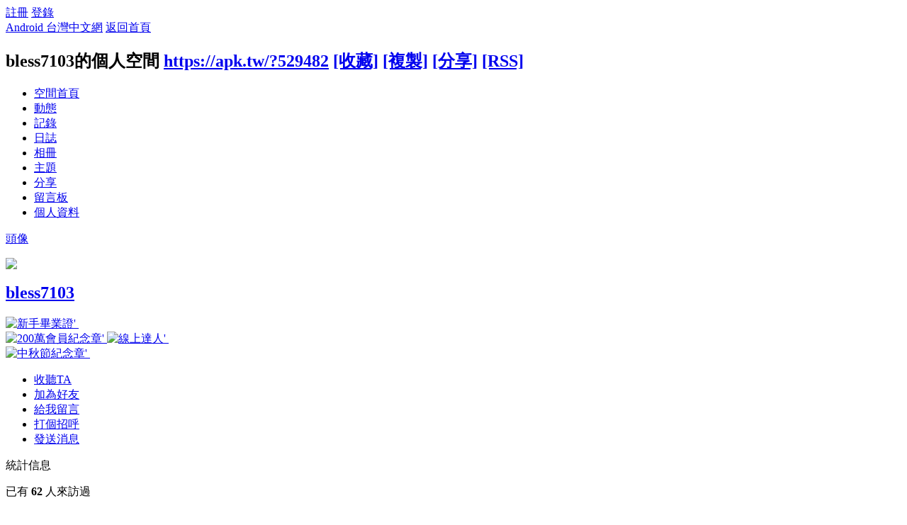

--- FILE ---
content_type: text/html; charset=utf-8
request_url: https://apk.tw/space-uid-529482.html
body_size: 7183
content:
<!DOCTYPE html PUBLIC "-//W3C//DTD XHTML 1.0 Transitional//EN" "http://www.w3.org/TR/xhtml1/DTD/xhtml1-transitional.dtd">
<html xmlns="http://www.w3.org/1999/xhtml">
<head>
<meta http-equiv="Content-Type" content="text/html; charset=utf-8" />
<title>bless7103的空間 -  Android 台灣中文網 -  APK.TW</title>

<meta name="keywords" content="bless7103的空間" />
<meta name="description" content="bless7103的空間 " />
<meta name="generator" content="Android 台灣中文網" />
<meta name="author" content="Android 台灣中文網" />
<meta name="copyright" content="2011 APK.TW" />
<meta name="MSSmartTagsPreventParsing" content="True" />
<meta http-equiv="MSThemeCompatible" content="Yes" />
<meta property="og:site_name" content="Android 台灣中文網">
<meta property="og:locale" content="zh-TW">
<meta property="og:title" content="bless7103的空間 -  Android 台灣中文網 -  APK.TW">
<meta property="og:description" content="bless7103的空間 ">
<meta property="og:url" content="https://apk.tw/space-uid-529482.html">
<meta property="og:image" content="https://img2.apk.tw/pureing/alterimages/logo.png">
<meta property="fb:app_id" content="165269876859823">
<base href="https://apk.tw/" />
<meta name="6a97888e-site-verification" content="1bd024e0f29783c3133443e7c77876d6">
<!-- Google tag (gtag.js) -->
<script async src="https://www.googletagmanager.com/gtag/js?id=G-LDPBW7DG21"></script>
<script>
  window.dataLayer = window.dataLayer || [];
  function gtag(){dataLayer.push(arguments);}
  gtag('js', new Date());

  gtag('config', 'G-LDPBW7DG21');
</script>

<script language="javascript">
      if (self!=top) window.top.location.replace(self.location);
 </script>
<script src="/static/js/audio.min.js"></script>
<script>
audiojs.events.ready(function() {
audiojs.createAll();
});
</script>

<link rel="stylesheet" type="text/css" href="data/cache/style_4_common.css?YiZ" /><link rel="stylesheet" type="text/css" href="data/cache/style_4_home_space.css?YiZ" /><script type="text/javascript">var STYLEID = '4', STATICURL = 'static/', IMGDIR = 'https://img2.apk.tw/static/image/common', VERHASH = 'YiZ', charset = 'utf-8', discuz_uid = '0', cookiepre = 'xfhP_2132_', cookiedomain = '', cookiepath = '/', showusercard = '1', attackevasive = '0', disallowfloat = 'newthread|reply', creditnotice = '', defaultstyle = '', REPORTURL = 'aHR0cDovL2Fway50dy9zcGFjZS11aWQtNTI5NDgyLmh0bWw=', SITEURL = 'https://apk.tw/', JSPATH = 'data/cache/', DYNAMICURL = '';</script>
<style>
#g207{position:fixed!important;position:absolute;top:0;top:expression((t=document.documentElement.scrollTop?document.documentElement.scrollTop:document.body.scrollTop)+"px");left:0;width:100%;height:100%;background-color:#fff;opacity:0.9;filter:alpha(opacity=90);display:block}#g207 p{opacity:1;filter:none;font:bold 16px Verdana,Arial,sans-serif;text-align:center;margin:20% 0}#g207 p a,#g207 p i{font-size:12px}#g207 ~ *{display:none}
</style>
<script src="data/cache/common.js?YiZ" type="text/javascript"></script>
<script>var adblock = 1;</script>
<script src="66bubu/ads/ads.js?t=1768786919" type="text/javascript"></script>
<link media="all" type="text/css" href="source/plugin/mydefplugin/assets/jquery.confirm/jquery.confirm.css?ver=4.2.9" id="jquery-confirm-css-css" rel="stylesheet" />
<script>
var arr,reg=new RegExp("(^| )adblock_forbit=([^;]*)(;|$)");
    if(arr=document.cookie.match(reg) && unescape(arr[2]) != 1 ){

}else{
if(adblock == 1 ){
document.getElementById("confirmOver2a").style.display = '';
}
}
function mydefplugin_close(close){
var exp = new Date(); 
exp.setTime(exp.getTime() + 60*1*1000); 
document.cookie = "adblock_forbit=1;expires=" + exp.toGMTString(); 
document.getElementById('confirmOver2a').style.display='none';
if( close == 1 ) {
location.reload();
}
}
</script>

<script src="data/cache/home.js?YiZ" type="text/javascript"></script>
<link rel="stylesheet" type="text/css" href="data/cache/style_4_css_space.css?YiZ" />
<link id="style_css" rel="stylesheet" type="text/css" href="static/space/t1/style.css?YiZ">
<style id="diy_style"></style>
</head>

<body id="space" onkeydown="if(event.keyCode==27) return false;">
<div id="append_parent"></div>
<div id="ajaxwaitid"></div>


<div id="toptb" class="cl">
<div class="y">
<a href="member.php?mod=register">註冊</a>
<a href="member.php?mod=logging&amp;action=login" onClick="showWindow('login', this.href)">登錄</a>
</div>
<div class="z">
<a href="./" title="Android 台灣中文網" class="xw1">Android 台灣中文網</a>
<a href="home.php?mod=space&amp;do=home" id="navs" class="showmenu" onMouseOver="showMenu(this.id);">返回首頁</a>
</div>
</div>
<div id="hd" class="wp cl">

<h2 id="spaceinfoshow"><strong id="spacename" class="mbn">
bless7103的個人空間</strong>
<span class="xs0 xw0">
<a id="domainurl" href="https://apk.tw/?529482" onClick="setCopy('https://apk.tw/?529482', '空間地址複製成功');return false;">https://apk.tw/?529482</a>
<a href="javascript:;" onClick="addFavorite(location.href, document.title)">[收藏]</a>
<a id="domainurl" href="https://apk.tw/?529482" onClick="setCopy('https://apk.tw/?529482', '空間地址複製成功');return false;">[複製]</a>
<a id="share_space" href="home.php?mod=spacecp&amp;ac=share&amp;type=space&amp;id=529482" onClick="showWindow(this.id, this.href, 'get', 0);">[分享]</a>
<a href="home.php?mod=rss&amp;uid=529482">[RSS]</a>
</span>
<span id="spacedescription" class="xs1 xw0 mtn"></span>
</h2><div id="nv">
<ul>
<li><a href="home.php?mod=space&amp;uid=529482&amp;do=index">空間首頁</a></li>
<li><a href="home.php?mod=space&amp;uid=529482&amp;do=home&amp;view=me&amp;from=space">動態</a></li>
<li><a href="home.php?mod=space&amp;uid=529482&amp;do=doing&amp;view=me&amp;from=space">記錄</a></li>
<li><a href="home.php?mod=space&amp;uid=529482&amp;do=blog&amp;view=me&amp;from=space">日誌</a></li>
<li><a href="home.php?mod=space&amp;uid=529482&amp;do=album&amp;view=me&amp;from=space">相冊</a></li>
<li><a href="home.php?mod=space&amp;uid=529482&amp;do=thread&amp;view=me&amp;from=space">主題</a></li>
<li><a href="home.php?mod=space&amp;uid=529482&amp;do=share&amp;view=me&amp;from=space">分享</a></li>
<li><a href="home.php?mod=space&amp;uid=529482&amp;do=wall">留言板</a></li>
<li><a href="home.php?mod=space&amp;uid=529482&amp;do=profile">個人資料</a></li>
</ul>
</div></div>

<div class="p_pop h_pop" id="mn_userapp_menu" style="display: none"></div><ul id="navs_menu" class="p_pop topnav_pop" style="display:none;">                <li id="mn_forum" ><a href="forum.php" hidefocus="true" title="BBS"  >討論區<span>BBS</span></a></li>                                <li id="mn_home" ><a href="home.php" hidefocus="true" title="Space"  >部落格<span>Space</span></a></li>                <li id="mn_group" ><a href="group.php" hidefocus="true" title="Group"  >群組<span>Group</span></a></li>                                                                <li id="mn_forum_11" ><a href="forum.php?mod=collection" hidefocus="true" title="Collection"  >專題<span>Collection</span></a></li>                                                <li id="mn_N69fa" ><a href="plugin.php?id=jindou" hidefocus="true"  >金豆儲值</a></li>                                                                <li id="mn_Ne30e" ><a href="plugin.php?id=auction" hidefocus="true" title="Auction"   style="color: blue">鑽石商城<span>Auction</span></a></li></ul>
<ul id="myspace_menu" class="p_pop" style="display:none;">
    <li><a href="home.php?mod=space">我的空間</a></li><li><a href="home.php?mod=space&do=friend" style="background-image:url(https://apk.tw/static/image/feed/friend_b.png) !important">好友</a></li>
<li><a href="forum.php?mod=guide&view=my" style="background-image:url(https://apk.tw/static/image/feed/thread_b.png) !important">帖子</a></li>
<li><a href="home.php?mod=magic" style="background-image:url(https://apk.tw/static/image/feed/magic_b.png) !important">道具</a></li>
<li><a href="home.php?mod=space&do=favorite&view=me" style="background-image:url(https://apk.tw/static/image/feed/favorite_b.png) !important">收藏</a></li>
<li><a href="home.php?mod=medal" style="background-image:url(https://apk.tw/static/image/feed/medal_b.png) !important">勳章</a></li>
<li><a href="home.php?mod=task" style="background-image:url(https://apk.tw/static/image/feed/task_b.png) !important">任務</a></li>
<li><a href="forum.php?mod=collection&op=my" style="background-image:url(https://apk.tw/static/image/feed/collection_b.png) !important">專題</a></li>
<li><a href="forum.php?mod=guide" style="background-image:url(https://apk.tw/static/image/feed/guide_b.png) !important">導讀</a></li>
<li><a href="misc.php?mod=ranklist" style="background-image:url(https://apk.tw/static/image/feed/ranklist_b.png) !important">排行榜</a></li>
</ul>
<div id="ct" class="space_bg wp w cl">
<div id="diypage" class="area">
<div id="frame1" class="frame cl" noedit="1">
<div id="frame1_left" style="width:240px" class="z column">
<div id="profile" class="block move-span">
<div class="blocktitle title"><span><a href="home.php?mod=space&uid=529482&do=profile">頭像</a></span></div><div id="profile_content" class="dxb_bc"><div><div class="hm"><p><a href="space-uid-529482.html" target="_blank"><img src="https://apk.tw/uc_server/data/avatar/000/52/94/82_avatar_middle.jpg" onerror="this.onerror=null;this.src='https://apk.tw/uc_server/images/noavatar_middle.gif'" /></a></p><h2 class="mbn"><a href="space-uid-529482.html" target="_blank">bless7103</a></h2><p class="md_ctrl"><a href="home.php?mod=medal"><img src="static/image/common/medalapk12.png" id="md_1" alt="新手畢業證'" onmouseover="showMenu({'ctrlid':this.id, 'menuid':'md_1_menu', 'pos':'12!'});" />&nbsp;<img src="static/image/common/medalapk37.png" id="md_36" alt="200萬會員紀念章'" onmouseover="showMenu({'ctrlid':this.id, 'menuid':'md_36_menu', 'pos':'12!'});" />&nbsp;<img src="static/image/common/medalapk15.png" id="md_7" alt="線上達人'" onmouseover="showMenu({'ctrlid':this.id, 'menuid':'md_7_menu', 'pos':'12!'});" />&nbsp;<img src="static/image/common/medalapk16.png" id="md_15" alt="中秋節紀念章'" onmouseover="showMenu({'ctrlid':this.id, 'menuid':'md_15_menu', 'pos':'12!'});" />&nbsp;</a></p>
						<div id="md_1_menu" class="tip tip_4" style="display: none;">
							<div class="tip_horn"></div>
							<div class="tip_c">
								<h4>新手畢業證</h4>
								<p>積分達到50以上會員都可以領取</p>
							</div>
						</div>
						<div id="md_36_menu" class="tip tip_4" style="display: none;">
							<div class="tip_horn"></div>
							<div class="tip_c">
								<h4>200萬會員紀念章</h4>
								<p>APK200萬会员纪念章</p>
							</div>
						</div>
						<div id="md_7_menu" class="tip tip_4" style="display: none;">
							<div class="tip_horn"></div>
							<div class="tip_c">
								<h4>線上達人</h4>
								<p>線上時間超過300小時會員可自由領取</p>
							</div>
						</div>
						<div id="md_15_menu" class="tip tip_4" style="display: none;">
							<div class="tip_horn"></div>
							<div class="tip_c">
								<h4>中秋節紀念章</h4>
								<p>中秋節紀念章</p>
							</div>
						</div></div><ul class="xl xl2 cl ul_list"><li class='ul_flw'><a href="home.php?mod=spacecp&ac=follow&op=add&hash=b4b350c9&fuid=529482" id="followmod" onclick="showWindow(this.id, this.href, 'get', 0);">收聽TA</a></li><li class='ul_add'><a href="home.php?mod=spacecp&ac=friend&op=add&uid=529482&handlekey=addfriendhk_529482" id="a_friend_li_529482" onclick="showWindow(this.id, this.href, 'get', 0);">加為好友</a></li><li class='ul_msg'><a href="home.php?mod=space&uid=529482&do=wall">給我留言</a></li><li class='ul_poke'><a href="home.php?mod=spacecp&ac=poke&op=send&uid=529482&handlekey=propokehk_529482" id="a_poke_529482" onclick="showWindow(this.id, this.href, 'get', 0);">打個招呼</a></li><li class='ul_pm'><a href="home.php?mod=spacecp&ac=pm&op=showmsg&handlekey=showmsg_529482&touid=529482&pmid=0&daterange=2" id="a_sendpm_529482" onclick="showWindow('showMsgBox', this.href, 'get', 0)">發送消息</a></li></ul></div></div></div>
<div id="statistic" class="block move-span">
<div class="blocktitle title"><span>統計信息</span></div><div id="statistic_content" class="dxb_bc"><div><p class="mbm xw1">已有 <strong class="xi1">62</strong> 人來訪過</p><ul class="xl xl2 cl"><li>積分: <a href="home.php?mod=spacecp&ac=credit">159</a></li><li><img style="vertical-align:middle" src="static/image/bs.gif" /> 鑽石: <a href="home.php?mod=spacecp&ac=credit">9</a><li><img style="vertical-align:middle" src="static/image/bssp.gif" /> 碎鑽: <a href="home.php?mod=spacecp&ac=credit">80</a><li>經驗: <a href="home.php?mod=spacecp&ac=credit">158</a><li>幫助: <a href="home.php?mod=spacecp&ac=credit">3</a><li>技術: <a href="home.php?mod=spacecp&ac=credit">--</a><li>貢獻: <a href="home.php?mod=spacecp&ac=credit">4</a><li>宣傳: <a href="home.php?mod=spacecp&ac=credit">20</a><li><img style="vertical-align:middle" src="static/image/dz.gif" /> 金豆: <a href="home.php?mod=spacecp&ac=credit">--</a><li>好友: <a href="home.php?mod=space&uid=529482&do=friend&view=me&from=space">24</a></li><li>主題: <a href="home.php?mod=space&uid=529482&do=thread&view=me&from=space">--</a></li><li>日誌: <a href="home.php?mod=space&uid=529482&do=blog&view=me&from=space">--</a></li><li>相冊: <a href="home.php?mod=space&uid=529482&do=album&view=me&from=space">--</a></li><li>分享: <a href="home.php?mod=space&uid=529482&do=share&view=me&from=space">--</a></li></ul></div></div></div>
<div id="album" class="block move-span">
<div class="blocktitle title"><span><a href="home.php?mod=space&uid=529482&do=album&view=me&from=space">相冊</a></span></div><div id="album_content" class="dxb_bc"><ul class="ml cl"><p class="emp">現在還沒有相冊</p></ul></div></div>
<div id="doing" class="block move-span">
<div class="blocktitle title"><span><a href="home.php?mod=space&uid=529482&do=doing&view=me&from=space">記錄</a></span></div><div id="doing_content" class="dxb_bc"><ul class="xl"><p class="emp">現在還沒有記錄</p></ul></div></div>
</div>

<div id="frame1_center" style="width:480px" class="z column">
<div id="personalinfo" class="block move-span">
<div class="blocktitle title"><span><a href="home.php?mod=space&uid=529482&do=profile">個人資料</a></span></div><div id="personalinfo_content" class="dxb_bc"><ul id="pprl" class="mbm pbm bbda cl"><li><em>性別</em>男</li><li><em>手機機型</em>xperia p</li><li><em>手機平台</em>Android 4.0</li><li><em>來自</em>台灣</li></ul><p style="text-align: right;"><a href="home.php?mod=space&uid=529482&do=profile">查看全部個人資料</a></p></div></div>
<div id="feed" class="block move-span">
<div class="blocktitle title"><span><a href="home.php?mod=space&uid=529482&do=home&view=me&from=space">動態</a></span></div><ul id="feed_content" class="dxb_bc el"><p class="emp">現在還沒有動態</p></ul></div>
<div id="share" class="block move-span">
<div class="blocktitle title"><span><a href="home.php?mod=space&uid=529482&do=share&view=me&from=space">分享</a></span></div><div id="share_content" class="dxb_bc"><p class="emp">現在還沒有分享</p></div></div>
<div id="blog" class="block move-span">
<div class="blocktitle title"><span><a href="home.php?mod=space&uid=529482&do=blog&view=me&from=space">日誌</a></span></div><div id="blog_content" class="dxb_bc xld"><p class="emp">現在還沒有日誌</p></div></div>
<div id="thread" class="block move-span">
<div class="blocktitle title"><span><a href="home.php?mod=space&uid=529482&do=thread&view=me&from=space">主題</a></span></div><div id="thread_content" class="dxb_bc"><p class="emp">現在還沒有主題</p></div></div>
<div id="wall" class="block move-span">
<div class="blocktitle title"><span><a href="home.php?mod=space&uid=529482&do=wall">留言板</a></span><span class="y xw0"><a href="home.php?mod=space&uid=529482&do=wall">全部</a></span></div><div id="wall_content" class="dxb_bc"><div class="space_wall_post">
						<form action="home.php?mod=spacecp&ac=comment" id="quickcommentform_529482" name="quickcommentform_529482" method="post" autocomplete="off" onsubmit="ajaxpost('quickcommentform_529482', 'return_commentwall_529482');doane(event);">
							<div class="pt hm">你需要登錄後才可以留言 <a href="member.php?mod=logging&action=login" onclick="showWindow('login', this.href)" class="xi2">登錄</a> | <a href="member.php?mod=register" class="xi2">註冊</a></div>
							<p class="ptn"><button type="button" onclick="showWindow('login', 'member.php?mod=logging&action=login&guestmessage=yes')" name="commentsubmit_btn" value="true" id="commentsubmit_btn" class="pn"><strong>留言</strong></button></p>
							<input type="hidden" name="handlekey" value="commentwall_529482" />
							<span id="return_commentwall_529482"></span>
							<input type="hidden" name="formhash" value="b4b350c9" />
						</form>
					</div><hr class="da mtm m0"><div class="xld xlda el" id="comment_ul"><dl class="bbda cl" id="comment_102170_li">
				<dd class="m avt">
				<a href="space-uid-1169886.html" target="_blank"><img src="https://apk.tw/uc_server/data/avatar/001/16/98/86_avatar_small.jpg" onerror="this.onerror=null;this.src='https://apk.tw/uc_server/images/noavatar_small.gif'" /></a>
				</dd>
				<dt>
				<a href="space-uid-1169886.html" id="author_102170" target="_blank">CHD88</a>
				<span class="y xw0"></span>
				<span class="xg1 xw0">2014-3-13 17:04</span>
				<span class="xgl"></span>
				</dt>
				<dd id="comment_102170">Dear好友您好:..      雖然不知您是否...是...我發出的推廣APK.TW而來...   這都無妨.來者就是有緣   給您參考(能有鑽鑽能賺哦)   或許對積分有所幫助       推廣攻略大公開，一天100多顆鑽石不再難    http://apk.tw/forum.php?    mod=viewthread&amp;tid=2301&amp;fromuid=1169886      缺積分    http://apk.tw/forum.php?    mod=viewthread&amp;tid=92948&amp;fromuid=1169886      給好友的叮嚀與祝福:   懇請郵箱驗證與核對!   再請閣下回覆不灌水!   保證好友安全分不退!   企盼閣下來此永不悔!   祝你開心消遣顯尊貴!            閣下別忘了互動 ... ...</dd>
				</dl><dl><dt><span class="y xw0"><a href="home.php?mod=space&uid=529482&do=wall">查看全部</a></span><dt></dl></div></div></div>
</div>

<div id="frame1_right" style="width:240px" class="z column">
<div id="friend" class="block move-span">
<div class="blocktitle title"><span><a href="home.php?mod=space&uid=529482&do=friend&view=me&from=space">好友</a></span></div><div id="friend_content" class="dxb_bc"><ul class="ml mls cl"><li><a href="space-uid-1891997.html" target="_blank" class="avt"><em class=""></em><img src="https://apk.tw/uc_server/data/avatar/001/89/19/97_avatar_small.jpg" onerror="this.onerror=null;this.src='https://apk.tw/uc_server/images/noavatar_small.gif'" /></a><p><a href="space-uid-1891997.html" target="_blank">lusun920</a></p></li><li><a href="space-uid-2299063.html" target="_blank" class="avt"><em class=""></em><img src="https://apk.tw/uc_server/data/avatar/002/29/90/63_avatar_small.jpg" onerror="this.onerror=null;this.src='https://apk.tw/uc_server/images/noavatar_small.gif'" /></a><p><a href="space-uid-2299063.html" target="_blank">kjbasv</a></p></li><li><a href="space-uid-2371894.html" target="_blank" class="avt"><em class=""></em><img src="https://apk.tw/uc_server/data/avatar/002/37/18/94_avatar_small.jpg" onerror="this.onerror=null;this.src='https://apk.tw/uc_server/images/noavatar_small.gif'" /></a><p><a href="space-uid-2371894.html" target="_blank">aw1477</a></p></li><li><a href="space-uid-2376226.html" target="_blank" class="avt"><em class=""></em><img src="https://apk.tw/uc_server/data/avatar/002/37/62/26_avatar_small.jpg" onerror="this.onerror=null;this.src='https://apk.tw/uc_server/images/noavatar_small.gif'" /></a><p><a href="space-uid-2376226.html" target="_blank">line：asss99886</a></p></li><li><a href="space-uid-3219587.html" target="_blank" class="avt"><em class=""></em><img src="https://apk.tw/uc_server/data/avatar/003/21/95/87_avatar_small.jpg" onerror="this.onerror=null;this.src='https://apk.tw/uc_server/images/noavatar_small.gif'" /></a><p><a href="space-uid-3219587.html" target="_blank">加賴1motea</a></p></li><li><a href="space-uid-2395059.html" target="_blank" class="avt"><em class=""></em><img src="https://apk.tw/uc_server/data/avatar/002/39/50/59_avatar_small.jpg" onerror="this.onerror=null;this.src='https://apk.tw/uc_server/images/noavatar_small.gif'" /></a><p><a href="space-uid-2395059.html" target="_blank">snowlydia</a></p></li><li><a href="space-uid-2263695.html" target="_blank" class="avt"><em class=""></em><img src="https://apk.tw/uc_server/data/avatar/002/26/36/95_avatar_small.jpg" onerror="this.onerror=null;this.src='https://apk.tw/uc_server/images/noavatar_small.gif'" /></a><p><a href="space-uid-2263695.html" target="_blank">天堂馬</a></p></li><li><a href="space-uid-1366925.html" target="_blank" class="avt"><em class=""></em><img src="https://apk.tw/uc_server/data/avatar/001/36/69/25_avatar_small.jpg" onerror="this.onerror=null;this.src='https://apk.tw/uc_server/images/noavatar_small.gif'" /></a><p><a href="space-uid-1366925.html" target="_blank">a830821f</a></p></li><li><a href="space-uid-2783386.html" target="_blank" class="avt"><em class=""></em><img src="https://apk.tw/uc_server/data/avatar/002/78/33/86_avatar_small.jpg" onerror="this.onerror=null;this.src='https://apk.tw/uc_server/images/noavatar_small.gif'" /></a><p><a href="space-uid-2783386.html" target="_blank">Samsoncg</a></p></li><li><a href="space-uid-434498.html" target="_blank" class="avt"><em class=""></em><img src="https://apk.tw/uc_server/data/avatar/000/43/44/98_avatar_small.jpg" onerror="this.onerror=null;this.src='https://apk.tw/uc_server/images/noavatar_small.gif'" /></a><p><a href="space-uid-434498.html" target="_blank">kevin56775</a></p></li><li><a href="space-uid-543694.html" target="_blank" class="avt"><em class=""></em><img src="https://apk.tw/uc_server/data/avatar/000/54/36/94_avatar_small.jpg" onerror="this.onerror=null;this.src='https://apk.tw/uc_server/images/noavatar_small.gif'" /></a><p><a href="space-uid-543694.html" target="_blank">am321077</a></p></li><li><a href="space-uid-549077.html" target="_blank" class="avt"><em class=""></em><img src="https://apk.tw/uc_server/data/avatar/000/54/90/77_avatar_small.jpg" onerror="this.onerror=null;this.src='https://apk.tw/uc_server/images/noavatar_small.gif'" /></a><p><a href="space-uid-549077.html" target="_blank">spileq</a></p></li><li><a href="space-uid-549044.html" target="_blank" class="avt"><em class=""></em><img src="https://apk.tw/uc_server/data/avatar/000/54/90/44_avatar_small.jpg" onerror="this.onerror=null;this.src='https://apk.tw/uc_server/images/noavatar_small.gif'" /></a><p><a href="space-uid-549044.html" target="_blank">peter7103</a></p></li><li><a href="space-uid-549053.html" target="_blank" class="avt"><em class=""></em><img src="https://apk.tw/uc_server/data/avatar/000/54/90/53_avatar_small.jpg" onerror="this.onerror=null;this.src='https://apk.tw/uc_server/images/noavatar_small.gif'" /></a><p><a href="space-uid-549053.html" target="_blank">blesschen</a></p></li><li><a href="space-uid-72410.html" target="_blank" class="avt"><em class=""></em><img src="https://apk.tw/uc_server/data/avatar/000/07/24/10_avatar_small.jpg" onerror="this.onerror=null;this.src='https://apk.tw/uc_server/images/noavatar_small.gif'" /></a><p><a href="space-uid-72410.html" target="_blank">hikaru6106</a></p></li><li><a href="space-uid-549024.html" target="_blank" class="avt"><em class=""></em><img src="https://apk.tw/uc_server/data/avatar/000/54/90/24_avatar_small.jpg" onerror="this.onerror=null;this.src='https://apk.tw/uc_server/images/noavatar_small.gif'" /></a><p><a href="space-uid-549024.html" target="_blank">hika7103</a></p></li><li><a href="space-uid-537335.html" target="_blank" class="avt"><em class=""></em><img src="https://apk.tw/uc_server/data/avatar/000/53/73/35_avatar_small.jpg" onerror="this.onerror=null;this.src='https://apk.tw/uc_server/images/noavatar_small.gif'" /></a><p><a href="space-uid-537335.html" target="_blank">azgsx</a></p></li><li><a href="space-uid-918491.html" target="_blank" class="avt"><em class=""></em><img src="https://apk.tw/uc_server/data/avatar/000/91/84/91_avatar_small.jpg" onerror="this.onerror=null;this.src='https://apk.tw/uc_server/images/noavatar_small.gif'" /></a><p><a href="space-uid-918491.html" target="_blank">奇利亞</a></p></li></ul></div></div>
<div id="visitor" class="block move-span">
<div class="blocktitle title"><span>最近訪客</span></div><div id="visitor_content" class="dxb_bc"><p class="emp">現在還沒有訪客</p></div></div>
<div id="group" class="block move-span">
<div class="blocktitle title"><span>群組</span></div><div id="group_content" class="dxb_bc"><p class="emp">現在還沒有群組</p></div></div>
</div>
</div>
</div>
</div>
<script type="text/javascript">
function succeedhandle_followmod(url, msg, values) {
var fObj = $('followmod');
if(values['type'] == 'add') {
fObj.innerHTML = '取消收聽';
fObj.className = 'flw_btn_unfo';
fObj.href = 'home.php?mod=spacecp&ac=follow&op=del&fuid='+values['fuid'];
} else if(values['type'] == 'del') {
fObj.innerHTML = '收聽TA';
fObj.className = 'flw_btn_fo';
fObj.href = 'home.php?mod=spacecp&ac=follow&op=add&hash=b4b350c9&fuid='+values['fuid'];
}
}
</script>	</div>
<div id="confirmOver2a" style="display:none;"><div id="confirmBox"><h1>警告：您的Adblck已啟用</h1><p>我們檢測到您已開啟了Adblck影響到部分功能使用，為了討論區的發展及功能的正常展現，還請您將APK.tw列入廣告屏蔽軟體的白名單中。APK.net全體人員感謝您的支持。或您可以 <a href="/thread-807190-1-1.html" target="_blank" style="color: red">點我購買無廣告功能《綠色證書》勳章</a></p><div id="confirmButtons"><a class="button blue" href="javascript:void(0);" onclick="mydefplugin_close(0);">同意關閉<span></span></a><a class="button gray" href="javascript:void(0);" onclick="mydefplugin_close(1);">忽略它<span></span></a></div></div></div>
    <div class="footer">
<script src="data/cache/modApktw.js?YiZ" type="text/javascript"></script>
<div id="ft" class="wp cl">
<div id="flk" class="y">
<p>
<a href="/cdn-cgi/l/email-protection#2547416544554e0b5152" target="_blank">聯繫我們</a><span class="pipe">|</span><a href="forum.php?mod=misc&action=showdarkroom" >小黑屋</a><span class="pipe">|</span><a href="forum.php?mobile=yes" >手機版</a><span class="pipe">|</span><a href="archiver/" >Archiver</a><span class="pipe">|</span><strong><a href="https://apk.tw/" target="_blank">Android 台灣中文網</a></strong>
<!-- Google tag (gtag.js) -->
<script data-cfasync="false" src="/cdn-cgi/scripts/5c5dd728/cloudflare-static/email-decode.min.js"></script><script async src="https://www.googletagmanager.com/gtag/js?id=G-LDPBW7DG21"></script>
<script>
  window.dataLayer = window.dataLayer || [];
  function gtag(){dataLayer.push(arguments);}
  gtag('js', new Date());

  gtag('config', 'G-LDPBW7DG21');
</script></p>
<script>

if(arr=document.cookie.match(reg) && unescape(arr[2]) != 1 ){

}else{
if( window.device == undefined ) {
document.getElementById("confirmOverla").style.display = '';
}
}



</script>
<p class="xs0">
GMT+8, 2026-1-19 09:41<span id="debuginfo">
, Processed in 0.019027 second(s), 18 queries
, Gzip On, Memcache On.
</span>
</p>
</div>
<div id="frt">
<p>Powered by <strong><a href="https://apk.tw" target="_blank">APK.TW</a></strong> <em>v2.0<!--X3.1--></em></p>
<p class="xs0">&copy; 2013 <a href="https://apk.tw" target="_blank">APK.TW</a></p>
</div></div>
    </div>
<script src="home.php?mod=misc&ac=sendmail&rand=1768786919" type="text/javascript"></script>
<style>.mobile{ overflow:auto; }</style>
<script defer src="https://static.cloudflareinsights.com/beacon.min.js/vcd15cbe7772f49c399c6a5babf22c1241717689176015" integrity="sha512-ZpsOmlRQV6y907TI0dKBHq9Md29nnaEIPlkf84rnaERnq6zvWvPUqr2ft8M1aS28oN72PdrCzSjY4U6VaAw1EQ==" data-cf-beacon='{"version":"2024.11.0","token":"3b4f15c90f4b43b3b34eabdadcbdfa6b","server_timing":{"name":{"cfCacheStatus":true,"cfEdge":true,"cfExtPri":true,"cfL4":true,"cfOrigin":true,"cfSpeedBrain":true},"location_startswith":null}}' crossorigin="anonymous"></script>
</body>
</html>
